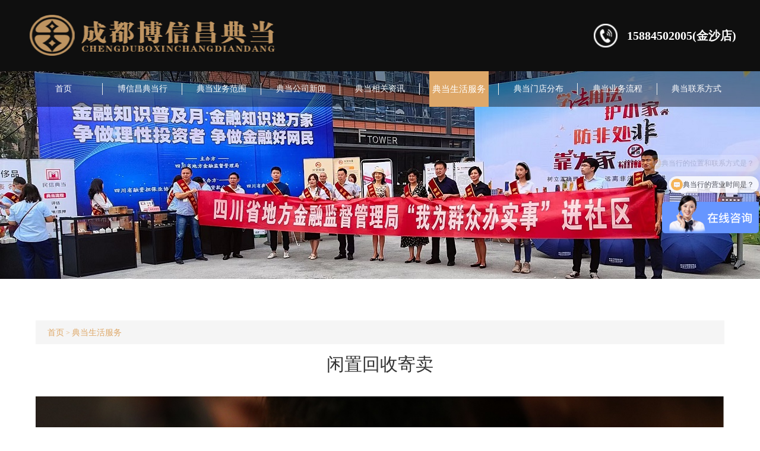

--- FILE ---
content_type: text/html; charset=utf-8
request_url: http://cdddh.com/web/article/detail/id/10618.html
body_size: 3241
content:
<!DOCTYPE HTML>
<html>
<head>
	
		    <meta http-equiv="Content-Type" content="text/html; charset=UTF-8">
    <meta http-equiv="content-language" content="zh-CN">

    <meta name="viewport" content="width=device-width,initial-scale=1.0,user-scalable=no">
    <meta name="apple-mobile-web-app-capable" content="yes">
    <meta name="apple-mobile-web-app-status-bar-style" content="black">
    <meta name="format-detection" content="telephone=no">
    <meta name="author" content="">
    <meta name="renderer" content="webkit">
    <title>闲置回收寄卖-成都博信昌典当</title>
    <meta name="keywords" content="成都典当行|黄金典当|房产典当抵押|名表典当抵押|玉石典当抵押|汽车典当抵押" />
    <meta name="description"  content="成都博信昌典当行成立于2007年10月，是由四川省商务厅和公安厅批准，经工商注册登记设立的借贷融资性质（质押、抵押典当贷款）非货币银行服务类金融企业；现已转隶国家金融监督管理总局监管、四川省地方金融管理局直管，是国家法定典当机构；博信昌典当是成都同时开展房产典当、汽车典当、民品典当的最知名、大型、专业、综合性持牌典当公司；注册实缴资金5000万元；拥有三家门店；办公及营业场所面积超1000㎡；典当业务主营：成都房产典当、汽车典当、黄金典当、钻石典当、名表典当、奢侈品箱包首饰典当，高端翡翠典当，精品和田玉典当，名贵彩色宝石典当，旗舰级手机、相机、笔记本电脑典当、抵押、回收、寄卖等应急性资金周转抵押贷款业务及绝当品、寄卖品销售业务。成都博信昌典当行是四川省典当行业协会理事单位和成都市典当同业公会会员单位。" />
    <meta name="baidu-site-verification" content="" />
    <meta name="360-site-verification" content="" />    
    <script src="/../template/js33/static/js/jquery.js"></script>
    <link rel="stylesheet" href="/../template/js33/static/css/index.css" type="text/css">
    <link rel="stylesheet" href="/../template/js33/static/css/children.css" type="text/css">
    <link rel="stylesheet" type="text/css" href="/../template/js33/static/css/swiper.min.css">
    <script type="text/javascript" src="/../template/js33/static/js/jquery-1.11.0.min.js"></script>
    <script type="text/javascript" src="/../template/js33/static/js/jquery.SuperSlide.2.1.1.js"></script>
    <script type="text/javascript" src="/../template/js33/static/js/swiper.min.js"></script>
	
</head>
<body > 

		
	<div class="topbox">
    <div class="wid_main">
        <div class="logo"><a href="http://cdddh.com/web/index/index.html"><img  src='/uploads/picture/2024-11-21/673ef7202bc8e.png'></a>
        </div>
        <div class="tel">
            <h2><img src="/../template/js33/static/images/icon_tel.png"   alt="tel" />
                <span>
                			    	<p><strong>15884502005(金沙店)</strong></p> 
                </span>
            </h2>
        </div>
    </div>
</div><!-- top end --><!-- 顶部导航 -->
<div class="top_nav">
    <div class="bg">
        <div class="wid_main">
            <ul class="fix">
                <li ><a href="http://cdddh.com/web/index/index.html">首页</a></li>
                                <li ><a href="http://cdddh.com/web/single/index/id/3296.html">博信昌典当行 </a></li>
                                <li ><a href="http://cdddh.com/web/product/index/id/3288.html">典当业务范围 </a></li>
                                <li ><a href="http://cdddh.com/web/article/index/id/3295.html">典当公司新闻 </a></li>
                                <li ><a href="http://cdddh.com/web/article/index/id/3346.html">典当相关资讯 </a></li>
                                <li class="cur"><a href="http://cdddh.com/web/product/index/id/3294.html">典当生活服务 </a></li>
                                <li ><a href="http://cdddh.com/web/product/index/id/3298.html">典当门店分布 </a></li>
                                <li ><a href="http://cdddh.com/web/single/index/id/3347.html">典当业务流程 </a></li>
                                <li ><a href="http://cdddh.com/web/single/index/id/3297.html">典当联系方式 </a></li>
                            </ul>
        </div>
        <script type="text/javascript">
            $(function () {
                var L = $(".top_nav ul li").length;
                var W = 1200 / L;
                $(".top_nav ul li").css("width", W);
                window.onscroll = function () {
                    var autoheight = document.body.scrollTop || document.documentElement.scrollTop;
                    if (autoheight > 120) {
                        $(".top_nav .bg").css({ "position": "fixed", "left": "0", "top": "0", "background-color": "rgba(0,0,0,.7)" })

                    } else {
                        $(".top_nav .bg").css({ "position": "absolute", "left": "auto", "top": "auto", "background-color": "rgba(0,0,0,.4)" })

                    }
                }
            })
        </script>
    </div>
</div>
	
	

<!-- banner -->
<div class="zy_contentbox">
      <!-- 子页banner -->
      <div class="zy_banner">
            <a href="#" target="_blank"><img src="/uploads/picture/2023-12-22/65854d55dd8ee.jpg"  height="185"></a>
      </div>

      <div class="zy_content fix"><!-- 当前位置 -->
          <div class="weizhi"><a href="http://cdddh.com/web/index/index.html">首页</a><span>典当生活服务</span></div><!-- 子页二级导航 -->

          <div class="zy_con fix">
              <div class="zy_newsxq">
                  <div class="news_tit">
                      <h1>闲置回收寄卖</h1>
                  </div>
                  <div class="txt">
                        <p><img src="/uploads/admin/182/ueditor/image/20231226/1703570227991074.jpg" title="1703570227991074.jpg" alt="62691ea3ec088.jpg"/></p>                  </div>
              </div>
          </div>
      </div>
  </div>

	
	<!-- footer -->
<div class="footer">
    <div class="bg">
        <div class="foot_info">
            <div class="foot_logo"><img src='/uploads/picture/2024-11-21/673ef7202bc8e.png'></div>
            <dl style="color: #fff; line-height: 30px;">
                			    	<p><span style="text-wrap: nowrap;">公司名称：成都典当行-成都博信昌典当 15884502005</span></p><p><span style="text-wrap: nowrap;">咨询电话：18180587788(泰业店)</span></p><p><span style="text-wrap: nowrap;">鉴定评估：15884502005(金沙店）</span></p><p><span style="text-wrap: nowrap;">公司地址：成都市青羊区暑前街35号1层115号</span></p><p><span style="text-wrap: nowrap;">访问统计：  浏览总量187859次 /今日浏览191次</span></p><p><br/></p> 
            </dl>
        </div>
        <div class="foot_copy">
            <span> 
                			    	<p><a href="https://beian.miit.gov.cn/" target="_blank">蜀ICP备2021010272号-4</a>  成都博信昌典当有限公司   工信部官网首页（<a href="http://beian.miit.gov.cn" target="_blank">beian.miit.gov.cn</a>）<a href="https://beian.mps.gov.cn/#/" target="_blank" title="川公网安备案">川公网安备51010502015043号</a></p><p>成都典当行||成都典当铺||成都典当公司||成都正规典当行||成都抵押典当</p><p>免责申明：本站点部分内容素材来源于互联网，如有侵权请联系站点负责人，我们将第一时间删除。</p> 
            </span>
        </div>
    </div>
</div>

	
			
	<div><!-- 用于加载统计代码等隐藏元素 -->
	
		
<script>
var _hmt = _hmt || [];
(function() {
  var hm = document.createElement("script");
  hm.src = "https://hm.baidu.com/hm.js?fb2c9582f40bb84ad163ca86da92434d";
  var s = document.getElementsByTagName("script")[0]; 
  s.parentNode.insertBefore(hm, s);
})();
</script>	
	</div>
	
</body>
</html>


--- FILE ---
content_type: text/css
request_url: http://cdddh.com/template/js33/static/css/index.css
body_size: 4197
content:
@charset "utf-8";
/*重置*/
body,h1,h2,h3,dl,dd,dt,p,ul,li,ol{ margin:0; padding:0;}
button,input,select,textarea{border:none; margin:0;outline:none; padding:0;background: none;}
h1,h2,h3,h4{ font-weight:normal;}
img{ border:none;}
a{text-decoration:none; outline:none;}
body{ font:14px/1.5; font-family:"Microsoft YaHei";}
li{ list-style-type:none;}
html,body{ background-color:#fff;}

.fix{*zoom:1;}
.fix:after{display:table; content:''; clear:both;}

.l{ float: left; }
.r{ float: right; }
.db{display:block;}
.dib{display:inline-block;}
.vm{vertical-align:middle;}
.ovh{overflow: hidden;}
.mt100{margin-top: 100px;}

/*top*/
.wid_main{ width: 1200px; margin:0 auto;}
.topbox{ height: 120px; background-color: #0f0f0f;}
.topbox .logo{ height: 120px; position: relative;display: inline-block; max-width: 840px;}
.topbox .logo img{position: absolute;top:0; bottom: 0; margin:auto;height: fit-content; height:-webkit-fit-content; max-height: 88px;}
.topbox .tel{float: right; height: 120px; position: relative;}
.topbox .tel h2{position: absolute;top:0; bottom: 0;right: 0; margin:auto;height: fit-content; height:-webkit-fit-content; width: 280px; text-align: right;}
.topbox .tel img{ display:inline-block; vertical-align: middle; margin-right: 10px; }
.topbox .tel span{ font-size: 20px; color: #fff;display: inline-block; vertical-align: middle;}
.topbox .tel span b{ font-weight: normal; display: block; }

/*导航*/
.top_nav{position: relative; z-index: 5;}
.top_nav .bg{position: absolute; height: 60px; width:100%;background-color: rgba(0,0,0,.4);}
.top_nav .wid_main{ position: relative;}
.top_nav ul{position: absolute; height: 60px; width: 100%;}
.top_nav ul li{float: left; text-align: center; height: 20px; 
	margin-top: 20px; border-left: #eee solid 1px; position: relative; margin-left: -1px;
}
.top_nav ul li:first-child{border:0; margin-left: 0;}
.top_nav ul li a{ color: #fff; font-size:14px; line-height: 60px; position: absolute;
	top: -20px; left: 50%; width: 100px; margin-left: -50px;
}
.top_nav ul li.cur a{ background-color: #dea869;font-size: 15px;}
.top_nav ul li:hover a{background-color: #dea869; font-size:15px;}

/*banner*/
.banner{ width:100%;height: 640px; overflow:hidden;position: relative; }
.banner .hd{ overflow:hidden; position:absolute; right:0; bottom:20px; width: 100%; z-index:1; }
.banner .hd ul{ overflow:hidden; zoom:1; text-align: center;}
.banner .hd ul li{margin:0 10px; display: inline-block; width:60px; height:2px; 
	cursor:pointer;  background: #000; opacity: .5;
}
.banner .hd ul li.on{ background:#fff;opacity: 1; }
.banner .bd{ position:relative; z-index:0; width: 1920px;left: 50%; margin-left: -960px; }
.banner .bd li{ zoom:1; vertical-align:middle; }
.banner .bd img{width: 100%; height: 640px; display:block; }

/* 下面是前/后按钮代码，如果不需要删除即可 */
.banner .wid_main{position: absolute; top:45%; left: 50%; margin-left: -600px;}
.banner .prev,
.banner .next{ position:absolute; left:0; top:45%; display:block; filter:alpha(opacity=80);opacity:0.4;}
.banner .next{ left:auto; right:0;}
.banner .prev:hover,
.banner .next:hover{ filter:alpha(opacity=90);opacity:.9;  }
.banner .prevStop{ display:none; }
.banner .nextStop{ display:none; }

/*紫钻工艺*/
.sy_purple{ height: 700px; }
.sy_purple .sy_title{background: rgba(255,255,255,.6);}
.sy_title{ text-align: center; padding:10px 0;}
.sy_title h2{ font-size: 60px; color: #000; }
.sy_title h2 img{vertical-align: middle;}
.sy_title h2 span{display: inline-block; vertical-align: middle; margin:0 30px;}
.sy_title p{ font-size:20px; color: #999; margin-top: 14px; margin-bottom:15px;}

.sypicbox01{ background-color: rgba(0,0,0,.9); height: 480px; padding-top: 60px; }
.slidepic01{ width: 1200px;margin:0 auto; padding-bottom: 60px !important;}
.slidepic01 .swiper-slide{overflow: hidden; transition: 300ms; background-color: #000; }
.slidepic01 .swiper-slide-active{ overflow: hidden; width: 750px !important; margin-left: -115px; }
.slidepic01 .swiper-slide-prev{margin-left: -60px; }
.slidepic01 .swiper-slide-next{margin-left: -60px;}
.slidepic01 .swiper-slide-prev img,.slidepic01 .swiper-slide-next img{opacity: .7;}
.slidepic01 .swiper-slide img{width: 100%; height: 400px; display: block;}
.slidepic01 .swiper-slide:not(.swiper-slide-active){transform: scale(0.7);}
.slidepic01 .slidepage01{bottom: 0 !important;}
.slidepic01 .slidepage01 span{background-color: #fff; opacity: .4; width: 60px; height: 2px;border-radius: 0; margin:0 15px !important;}
.slidepic01 .slidepage01 .swiper-pagination-bullet-active{ opacity: 1; }

.slidepic01 .swiper-button-prev,.slidepic01 .swiper-button-next{ width: 225px; height: 280px; left: 0; top:80px; background:none; }
.slidepic01 .swiper-button-next{ right:0; left: auto; }

/*about*/
.sy_about{ background:#f5f5f5; }
.sy_about .pic{ width: 38%; }
.sy_about .pic img{ width: 100%; display: block; }
.sy_about .txtbox{ width: 60%; padding-left: 2%; }
.sy_about .sy_title{ text-align: left;  margin-top: 3%;}
.sy_about .sy_title span{ margin-left: 0; }
.sy_about .txtbox .txt{ font-size:14px; line-height: 28px; width:760px; color: #666;}
.sy_about .txtbox a{ width: 110px; height: 36px; display: inline-block;border:#dea869 solid 1px; line-height: 36px; 
	text-indent:.7em; font-size:14px; color: #dea869; margin-top: 7%;
	background: url(../images/more_jt.png) no-repeat center right 8px;
}
.sy_about .txtbox a:hover{ opacity: .7; }
@media screen and (max-width: 1440px) {
	.sy_about .sy_title{ margin-top: 0; }
	.sy_about .txtbox a{ margin-top: 2%; }
}
@media screen (min-width: 1441px) and (max-width: 1680px) {
	.sy_about .sy_title{ margin-top: 2%; }
	.sy_about .txtbox a{ margin-top: 5%; }
}

/*案例*/
.sy_case{position: relative;}
.sy_case .bg{ background-color: rgba(0,0,0,.8); padding-top: 70px; padding-bottom: 100px;}
.sy_case .sy_title h2{ color: #fff; margin-bottom: 30px; }
.sy_case .sy_title p a{display: inline-block; width: 100px; height: 32px; line-height: 32px; 
	font-size:18px; text-align: center; color: #aaa; border-radius: 5px; margin:0 3px;
}
.sy_case .sy_title p a.cur{ background-color: #dea869; color: #fff; }
.sy_case .sy_title p a:hover{ background-color: #dea869; color: #fff; }
.slidepic02{ width: 1200px; margin:0 auto; margin-top: 35px !important; }
.slidepic02 .swiper-slide{ height: 600px; width: 380px; overflow: hidden; position: relative; cursor: pointer;}
.slidepic02 .swiper-slide img{height: 600px; width:600px;position: relative; left: 50%; margin-left: -300px;}
.slidepic02 .swiper-slide a{position: absolute; top:700px; left: 0; width: 100%; height: 100%;
	background-color: rgba(0,0,0,.6); transition: all .3s ease-out; 
}
.slidepic02 .swiper-slide div{position: absolute; top:0; left: 0;right: 0;bottom: 0; margin:auto;  
	width: 330px; text-align: center; height: fit-content; height:-webkit-fit-content; color: #fff;
}
.slidepic02 .swiper-slide div h3{ font-size:30px; margin-bottom: 8px; }
.slidepic02 .swiper-slide div p{font-size:14px; color: #ddd; margin-bottom: 5px;}
.slidepic02 .swiper-slide div span{ font-weight: bold; }
.slidepic02 .swiper-slide:hover a{ top:0; }
.sy_case .swiper-button-prev,.sy_case .swiper-button-next{left: 0; top:56%; background:#615f5f; 
	width: 100px; height: 100px; outline: none; text-align: center; 
}
.sy_case .swiper-button-prev img,.sy_case .swiper-button-next img{ margin-top: 25px; opacity: .5; width:26px;}
.sy_case .swiper-button-next{ right:0; left: auto; }
.sy_case .swiper-button-prev:hover img,.sy_case .swiper-button-next:hover img{opacity: 1;}

/*精英团队*/
.elite_team{ margin-top: 70px; }
.slidepic03{ margin-top: 30px !important; height: 500px; }
.slidepic03 .swiper-slide{overflow: hidden; transition: 300ms; }
.slidepic03 .swiper-slide-active{ overflow: hidden; width: 800px !important; margin-left: -160px;}
.slidepic03 .swiper-slide-prev{ width: 500px !important; margin-left: -160px;}
.slidepic03 .swiper-slide-next{ width: 500px !important; margin-left: -160px; }
.slidepic03 .swiper-slide img{width: 800px; height: 500px; display: block;}
.slidepic03 .swiper-slide:not(.swiper-slide-active){transform: scale(0.36); margin-top: 40px;}
.slidepic03 .swiper-slide:not(.swiper-slide-active) a{display: none;}
.slidepic03 .swiper-slide a{display: block;padding:15px 20px; background-color: #fff; overflow: hidden;}
.slidepic03 .swiper-slide a span{ float: right; }
.slidepic03 .swiper-slide a img{width:auto; height: auto;display: block; }
.slidepic03 .swiper-slide h3{ color: #333; font-size:30px; margin-bottom: 10px; }
.slidepic03 .swiper-slide p{font-size: 18px; color: #999; line-height: 24px;}
.slidepic03 .swiper-slide a:hover h3{ color: #dea869;}

.slidepic03 .swiper-button-prev,.slidepic03 .swiper-button-next{  left: 0; top:260px; background:none; width: 176px; height: 176px; }
.slidepic03 .swiper-button-next{ right:0; left: auto; }

.elite_team .more{ text-align: center;padding: 50px 0; }
.elite_team .more a{display: inline-block; width: 260px; height: 64px; 
	border:#dea869 2px solid;font-size:30px; color: #dea869; line-height: 64px;
}
.elite_team .more a:hover{background-color: #dea869; color: #fff;}

/*专项指南*/
.sy_guide{ margin-top: 70px; }
.guide_box{ margin-top: 45px; }
.guide_box .bk{ width: 390px;position: relative; }
.guide_box .bk .tit{ background:url(../images/bg_bk.jpg) no-repeat center center; height: 200px;}
.guide_box .bk .tit h2{background-color: rgba(0,0,0,.6); text-align: center; line-height: 200px; font-size:30px; color: #fff;}
.guide_box .con{ height: 500px; background-color: #f5f5f5; }
.guide_box .lc .tit{background:url(../images/bg_lc.jpg) no-repeat center center; }
.guide_box .bk ul{margin:0 20px; padding: 15px 0; height: 415px; overflow: hidden;}
.guide_box .bk ul li a{ color: #333; font-size:18px; display: block; line-height: 42px; 
	white-space: nowrap; text-overflow: ellipsis; overflow: hidden;
}
.guide_box .bk ul li a:hover{ color: #dea869; }
.guide_box .bk .more{position: absolute; bottom: 15px; left: 20px;}
.guide_box .bk .more a{display: block; width: 100px; height: 36px; border:#dea869 solid 1px; 
	text-align: center; line-height: 36px; color: #dea869; font-size:14px;
}
.guide_box .bk .more a:hover{ background-color: #dea869; color: #fff; }

.guide_box .lc ul{overflow: hidden; height: auto;}
.guide_box .lc ul li{float: left; width: 33.333%; text-align: center; margin-top: 36px;}
.guide_box .lc ul li img{ width: 68px; height: 68px;display: block; margin:0 auto; opacity: .3; }
.guide_box .lc ul li span{display: block; margin-top: 20px; color: #999;}
.guide_box .lc ul li a{line-height: 24px;}
.guide_box .lc ul li a:hover span{ color: #dea869; }
.guide_box .lc ul li a:hover img{opacity: .5}
.guide_box .news{position: relative;top:-20px; width: 420px; height: 740px; background:url(../images/news_bg.jpg) no-repeat center center;
	box-shadow: 0 0 10px #454545; z-index: 3;
}
.guide_box .news h2{ font-size:40px; color: #fff; text-align: center; margin:60px 0 50px; }
.guide_box .news ul{ height: 520px; overflow-y: auto; margin:0 15px 0 20px; padding-right: 5px; }
.guide_box .news ul li{ margin-top: 20px; }
.guide_box .news ul li:first-child{ margin-top: 0; }
.guide_box .news ul li a{display: block; overflow: hidden; border-radius:7px; background-color: #fff;}
.guide_box .news ul li img{float: left; width: 160px; height: 160px;}
.guide_box .news ul li dl{ float: left; width: 180px; margin-left: 20px; margin-top: 20px;}
.guide_box .news ul li dl span{font-size: 14px; color: #999;}
.guide_box .news ul li dt{ font-size:18px; color: #333; margin: 7px 0; white-space: nowrap;overflow: hidden;text-overflow: ellipsis;}
.guide_box .news ul li dd{ font-size:14px; color: #666;}

.scrollbox::-webkit-scrollbar-track{ background:rgba(255,255,255,.5); }
.scrollbox::-webkit-scrollbar{width: 2px; background-color: none;}
.scrollbox::-webkit-scrollbar-thumb{background:#dea869;}

.guide_box .news p{ text-align: center; margin-top: 18px;}

/*底部*/
.footer{ background: url(../images/foot_bg.jpg) no-repeat center center; margin-top:45px;  
	background-size: cover; 
}
.footer .bg{background-color:rgba(0,0,0,.8); min-height: 220px;}
.foot_info{ text-align:center; padding:36px 0;  }
.foot_info .foot_logo{display: inline-block; vertical-align: middle;}
.foot_info dl{display:inline-block; vertical-align: middle;text-align:left; margin-left: 100px;}
.foot_info dl dd{ color:#999; font-size: 15px; line-height: 34px; }
.foot_copy{ border-top: #666 solid 1px;text-align:center; line-height: 48px;  }
.foot_copy span{ color:#999; font-size: 14px;display: inline-block;margin:0 5px; }
.foot_copy span img{ width:16px; vertical-align: middle;margin-right: 3px; }
.foot_copy a{ color:#999; font-size: 14px; }
/*报价框*/
.pricebox{position: fixed; left: 0; bottom:0; z-index:999; width:100%; background-color:rgba(0,0,0,.7); 
	text-align:center; padding:15px 0; white-space: nowrap;
}
.pricebox span{display: inline-block; vertical-align: middle; margin-left: 36px;}
.pricebox form{display: inline-block; vertical-align: middle; margin-left: 36px;}
.pricebox .logo{ margin-left: 0; }
.pricebox .logo img{display: block; width:56px;}
.pricebox label{position:relative; margin:0 15px; color:#333;}
.pricebox input{ width:170px; height: 40px;  text-indent: 1em; font-size: 14px; 
	background-color:#fff; border-radius:3px; line-height: 40px;
}
.pricebox label i{position:absolute; right: 0;top:5px;font-style: normal;padding:0 12px; 
	border-left: 1px solid #999; height: 14px; line-height: 14px; color:#999;
}
.pricebox button{ color:#fff; width:160px; height: 40px; background-color:#dea869; border-radius:3px; 
	font-size: 14px; margin-left: 15px; cursor: pointer;
}
.pricebox .ewm {margin-left: 30px;}
.pricebox .ewm img{display: block; width:68px; height: 68px;}
.pricebox .ewm a{ color:#fff; font-size: 14px; }
.pricebox .tel{color:#fff;font-size: 18px; text-align: left;}
.pricebox .tel b{font-weight: normal; font-size: 24px; display: block;}

.pricebox .wid_main{position:relative;}
.pricebox .close{ position:absolute; right: -30px; top:0; border:#fff solid 1px; cursor: pointer;
	border-radius:100%; width:24px; height: 24px; color:#fff; text-align:center; line-height: 24px; opacity:.5;
}
.pricebox .close:hover{opacity: 1;}
.pricebox .open{ background-color: #dea869; color: #fff; font-size:18px; width:60px; text-align: center; 
	position:absolute; top:0; height: 100%; cursor: pointer; right: -60px;
}
.pricebox .open b{ width: 18px; position: absolute; left: 0;right: 0;top: 0;bottom: 0;margin:auto;
	height: fit-content; height: -webkit-fit-content;
}

--- FILE ---
content_type: text/css
request_url: http://cdddh.com/template/js33/static/css/children.css
body_size: 3022
content:

.bgf5{ background-color: #eee; }
.bgf5 .footer{ margin-top: 0; }
.zy_contentbox{ overflow: hidden;}
.zy_banner img{ height: 350px; width: 1920px; position: relative; left: 50%; margin-left: -960px; display: block;}
/*子页内容*/
.zy_content{ background-color: #fff; width: 1160px; padding:20px; margin:10px auto 0; min-height: 300px; }

/*weizhi*/
.weizhi{ background-color: #f5f5f5; height: 40px; line-height: 40px; padding: 0 20px; margin-bottom: 10px; margin-top: 40px;}
.weizhi *{ color: #dea869; font-size: 14px; }
.weizhi a:after{ content: " > "; font-size:12px;  }
.weizhi a:hover{ font-weight: bold; }

/*子页二级栏目*/
.zy_nav{ text-align: center; padding: 20px 0 30px; white-space: nowrap;overflow: hidden; }
.zy_nav ul{display: inline-block; vertical-align: middle; margin:0 10px; max-width: 660px; text-align: center;}
.zy_nav ul li{float: left; border-left:#dea869 solid 1px;margin:7px 0;}
.zy_nav ul li a{display: block; padding: 0 12px; color: #dea869; font-size: 18px; line-height: 20px;}
.zy_nav ul li:first-child{ border:0; }
.zy_nav ul li:hover a{ font-weight: bold; }
.zy_nav ul li.cur a{ font-weight: bold; }
.zy_nav i{display: inline-block; vertical-align: middle; margin-top: -7px;}

/*zy_con*/
.zy_con_left{ float: left; width: 870px; min-height: 300px; }
.zy_teambox ul li{padding:10px; margin-bottom: 20px;}
.zy_teambox ul li img{ width: 400px; height: 400px; display: block; }
.zy_teambox ul li{ background-color: #fafafa; box-shadow: 0 0 7px #bbb;overflow: hidden;}
.zy_teambox ul li .pic{float: left;}
.zy_teambox ul li dl{ float: right; width: 430px; }
.zy_teambox ul li dt{ font-size: 26px; color: #333; margin:20px 0 30px; }
.zy_teambox ul li dd{ font-size:16px; color: #666; line-height:24px; margin-bottom: 20px;}
.zy_teambox ul li dl a{display: block; font-size:16px; color: #fff; width: 120px; height: 40px; 
	background-color: #dea869; line-height: 40px; text-align: center; margin-top: 30px;  border-radius:3px; 
}
.zy_teambox ul li dl a:hover{ color: #333; }

/*右边留言预约*/
.zy_con_right{ float: right; width:250px;padding: 10px; background-color: #fafafa; min-height: 300px; box-shadow: 0 0 7px #bbb;}
.zy_con_right .msg{ text-align: center; }
.zy_con_right .msg h3{ font-size:20px; font-weight: bold; color: #333;line-height: 40px; }
.zy_con_right .msg p{ color: #dea869; font-size:14px; margin:10px 0 20px;}
.zy_con_right .msg label{ display: block; overflow: hidden; line-height: 30px; margin:12px 0; text-align: left; }
.zy_con_right .msg span{ font-size:14px; color: #666; }
.zy_con_right .msg b{ color: #f00; font-size:14px; }
.zy_con_right .msg input{ width: 190px; float: right; background-color: #fff; border:#ddd solid 1px; 
	line-height: 30px; text-indent: 1em;  border-radius:3px; 
}
.zy_con_right .msg input:focus{ border-color: #dea869; }
.zy_con_right .msg button{ display: block; height: 36px; background-color: #dea869; color: #fff; 
	width: 100%; cursor: pointer; border-radius:3px; 
}

.xq_tit{ border-bottom: #ccc solid 1px; margin-top: 36px;}
.xq_tit h2{ font-size:18px; font-weight: bold; color: #333; position: relative; display: inline-block; padding: 5px 0; }
.xq_tit i{position: absolute; width: 100%; height: 3px; background-color: #dea869; bottom: -2px; left: 0;}

/* 本例子css */
.picMarquee-top{ margin:0 auto; overflow:hidden; position:relative;}
.picMarquee-top .bd{ padding:10px 0 0;   }
.picMarquee-top .bd ul{ overflow:hidden; zoom:1; }
.picMarquee-top .bd ul li{zoom:1; overflow: hidden; margin-bottom: 14px;}
.picMarquee-top .bd ul li .pic{float:left; width: 90px; }
.picMarquee-top .bd ul li .pic img{ width:90px; height:90px; display:block; }
.picMarquee-top .bd ul li .title{ float: right; width: 150px; }
.picMarquee-top .bd ul li .title h3{ font-size:16px; color: #333;height: 40px; overflow: hidden; }
.picMarquee-top .bd ul li .title p{ font-size:14px; color: #999; margin-top: 10px; height: 36px; overflow: hidden;}
.picMarquee-top .bd ul li .title h3:hover{ color: #dea869; }

.zy_con_right .apic{ padding-bottom: 20px; }
.zy_con_right .apic a{display: block; margin-top: 20px; text-align: center;}
.zy_con_right .apic img{ max-width: 100%; }

/***翻页样式**/
.fanye{
	text-align:center; 
	margin:20px 0;
}
.fanye a{ 
	border:#bbb solid 1px; 
	padding:0px 15px; 
	font-size:14px; 
	color:#666; 
	line-height: 36px; 
	display: inline-block; 
	border-radius: 5px;
	margin:0 1px;
}
.fanye span a{ 
	margin: 0 2px;
	padding:0 20px;
}
.fanye span .current{ 
	color:#fff; 
	background-color:#dea869; 
	border:#dea869 solid 1px;
}
.fanye a:hover{
	color:#fff; 
	background-color:#dea869; 
	border:#dea869 solid 1px;
}
.zy_touzi_box .fanye span .current{
	background-color:#f00; 
	border:#f00 solid 1px;
}
.zy_touzi_box .fanye a:hover{
	color:#fff; 
	background-color:#f00; 
	border:#f00 solid 1px;
}
/*团队详情页*/
.zy_teambox_xq .headpic{ margin-top: 20px; }
.zy_teambox_xq .headpic img{ float: left; width: 400px; height: 400px; }
.zy_teambox_xq .headpic dl{ float: right; width: 450px; }
.zy_teambox_xq .headpic dt{font-size:24px; font-weight: bold; color: #333; margin:20px 0 30px;}
.zy_teambox_xq .headpic dd{ color: #333; font-size:16px; margin:15px 0; line-height: 30px;}
.qq_talk{ display: block; width: 150px; height: 44px; font-size:16px; color: #fff; text-align: center; 
	line-height: 44px; background-color: #dea869; border-radius: 3px;
}
.qq_talk:hover{ color: #333; }
.zy_teambox_xq .headpic .qq_talk{ margin-top: 40px; }
.team_info dl dd{ margin:30px 0; font-size: 16px; color: #333; line-height: 30px; }
.team_info dl dd b,.team_info dl dd span{display: inline-block; vertical-align: top;}
.team_info dl dd span{ max-width: 760px; }

/* 本例子css */
.picMarquee-left{ overflow:hidden; position:relative; top:-28px;}
.picMarquee-left .hd{ overflow:hidden; height:30px; position: relative; }
.picMarquee-left .hd .prev,.picMarquee-left .hd .next{ display:block;width:24px; height:24px; float:right; overflow:hidden;
	cursor:pointer; background:url("../images/left_jt.png") no-repeat center center; border-radius:3px; 
	background-color: #dea869;background-size: 7px;
}
.picMarquee-left .hd .next{ background:url("../images/right_jt.png") no-repeat center center; 
background-size: 7px;background-color: #dea869; margin-left: 5px;
}
.picMarquee-left .bd{ padding:10px 0; }
.picMarquee-left .bd ul{ overflow:hidden; zoom:1; }
.picMarquee-left .bd ul li{ margin:0 5px; float:left; _display:inline; overflow:hidden; text-align:center;}
.picMarquee-left .bd ul li .pic{ text-align:center; }
.picMarquee-left .bd ul li .pic img{ width:220px; height:220px; display:block;}
.picMarquee-left .bd ul li .title h3{ font-size: 16px; color: #333; margin:5px 0; width: 220px;
	white-space: nowrap; overflow: hidden; text-overflow: ellipsis;
}
.picMarquee-left .bd ul li .title p{ font-size: 14px; color: #333; width: 220px;
	white-space: nowrap; overflow: hidden; text-overflow: ellipsis;
}
.picMarquee-left .bd ul li .title p a{ color: #dea869; }
.picMarquee-left .bd ul li .title p a:hover{ text-decoration:underline; }
.picMarquee-left .bd ul li .title p span{margin:0 5px;}

/*分享样式*/
.zy_share{
	border-top: #ddd solid 1px;
	position: relative;
	padding-top: 12px;
	margin: 20px 0 50px;
}
.zy_share p{
	font-size: 16px;
	color: #333;
	font-weight: bold;
	line-height: 32px;
	float: right;
}
.zy_share p:first-child{ float: left; }
.zy_share p a{
	color: #333;
	display: inline-block;
	font-weight: normal;
	max-width: 500px;
	white-space: nowrap;
	text-overflow: ellipsis;
	overflow: hidden;
	vertical-align: middle;
	margin-top:-3px;
}
.zy_share p a:hover{
	color: #dea869;
}

/*案例*/
.case_nav ul li{ font-size:14px; margin-bottom: 10px;}
.case_nav ul li span{ background-color: #f1f1f1; color: #333; display: inline-block; vertical-align: middle; 
	line-height: 40px; width: 84px; text-align: center;
}
.case_nav ul li a{ color: #333;display: inline-block; vertical-align: middle;padding:0 10px; 
	height: 34px; line-height: 34px; margin-left: 10px; 
}
.case_nav ul li a:hover{ color: #dea869; }
.case_nav ul li .cur{ background-color: #dea869; color: #fff; }
.case_nav ul li .cur:hover{ color: #fff; }
.zy_casebox .case_list{ margin-top: 30px; }
.zy_casebox .case_list ul{ width: 900px; margin-left: -15px; }
.zy_casebox .case_list ul li{float: left; width: 280px; height: 340px;margin-bottom: 20px; margin-left:15px;}
.zy_casebox .case_list ul li i{ overflow: hidden; width: 280px; height: 280px;display:table-cell;    vertical-align:middle}
.zy_casebox .case_list ul li img{ display: block; width: 280px; transform: scale(1,1); transition: all .3s; }
.zy_casebox .case_list ul li p{ text-align: center; font-size:16px; color: #333; height: 60px; line-height: 60px; 
	background-color: #fafafa; box-shadow: 0 0 5px #bbb;
}
.zy_casebox .case_list ul li:hover p{box-shadow:0 0 7px #dea869;}
.zy_casebox .case_list ul li:hover img{ transform: scale(1.2,1.2); }

/*案例详情*/
.zy_casebox_xq .xq_pic{ float: left; width: 400px; }
.zy_casebox_xq .xq_pic .swiper-button-next,.zy_casebox_xq .xq_pic .swiper-button-prev{
	background:url(../images/left_jt.png) no-repeat center center; background-color: rgba(0,0,0,.5);
	background-size: 20px; padding: 10px 5px; left: 0;
}
.zy_casebox_xq .xq_pic .swiper-button-next { right: 0;left: auto;
	background:url(../images/right_jt.png) no-repeat center center; background-color: rgba(0,0,0,.5);
	background-size: 20px;
}
.zy_casebox_xq .xq_pic .swiper-pagination-bullet{ background:#fff;opacity: .5; }
.zy_casebox_xq .xq_pic .swiper-pagination-bullet-active{ background: #fff; opacity: 1;}

/*装修动态*/
.zy_newslist ul li{padding:15px;}
.zy_newslist ul li img{ width: 240px; height: 240px; }
.zy_newslist ul li dl{ width: 850px; }
.zy_newslist ul li dl dt{ margin-bottom: 20px; }
.zy_newslist ul li dl dt a{ width: auto; background: none; color: #333; font-size:26px; color: #333; 
	text-align: left;margin-top: 0;overflow: hidden;
}
.zy_newslist ul li dl dt:hover a{ color: #dea869; }
.zy_newslist ul li dl span{ font-size: 14px; color: #999; display: block; margin-bottom: 24px; }
.zy_newslist ul li dl span:before{ content: "—— "; color: #dea869; }
.zy_newslist ul li dl dd{line-height: 32px;}

/*新闻详情*/
.zy_newsxq .news_tit{
	margin: 10px 0 30px;
	text-align: center;
}
.zy_newsxq .news_tit h1{
	font-size:30px;
	color: #333;
	line-height: 48px;
}
.zy_newsxq .news_tit p{
	font-size:14px;
	color: #999;
	margin-top:20px;
}
.zy_newsxq .news_tit p span{
	margin-right:20px;
}
.zy_newsxq .txt{
	font-size:16px;
	color: #666;
	line-height: 32px;
	text-indent:2em;
}
.zy_newsxq .txt *{
	margin:24px 0;
}
.zy_newsxq .txt img{
	display: block;
	max-width: 100%;
	margin:10px auto;
}

--- FILE ---
content_type: text/javascript; charset=utf-8
request_url: https://goutong.baidu.com/site/676/fb2c9582f40bb84ad163ca86da92434d/b.js?siteId=17164779
body_size: 11775
content:
!function(){"use strict";!function(){var e={styleConfig:{"styleVersion":"1","inviteBox":{"btnBgColor":"#6696FF","startPage":0,"autoDuration":0,"cpyInfo":"","isShowText":1,"skinType":1,"buttonType":1,"inviteTypeData":{"0":{"width":400,"height":175},"1":{"width":680,"height":320},"2":{"width":400,"height":282},"3":{"width":400,"height":282}},"autoInvite":1,"stayTime":6,"closeTime":20,"toChatTime":5,"inviteWinPos":0,"welcome":"电话沟通清楚高效：15884502005，\n成都市青羊区清江西路58号。","needVerifyCode":1,"autoChat":1,"btnBgColorType":0,"height":205,"skinIndex":0,"customerStyle":{"acceptFontColor":"#000000","backImg":"https://su.bcebos.com/v1/biz-crm-aff-im/biz-crm-aff-im/generic/system/style/images/b756e212d4684237b6042779a91d7e0c.jpeg?authorization=bce-auth-v1%2F0a3fcab923c6474ea5dc6cb9d1fd53b9%2F2022-07-28T06%3A06%3A19Z%2F-1%2F%2F65e660b1de4e09968b5256e08d26adc11fdfc350b177dc6e21b708ab6fe69d46","acceptBgColor":"#fecb2e","inviteBackImg":"https://aff-im.bj.bcebos.com/r/image/invite-back-img.png","horizontalPosition":"left","confirmBtnText":"在线咨询","portraitPosition":"top","marginTop":0,"buttonPosition":"center","marginLeft":0},"maxInviteNum":3,"defaultStyle":1,"likeCrm":0,"skinName":"青春靓丽","autoHide":1,"reInvite":1,"sendButton":{"bgColor":"#bfecff","fontColor":"#1c85e3"},"inviteHeadImg":"https://su.bcebos.com/v1/biz-crm-aff-im/biz-crm-aff-im/generic/system/style/images/6b0352b7f8c34751abc06c942880bbc8.png?authorization=bce-auth-v1%2F0a3fcab923c6474ea5dc6cb9d1fd53b9%2F2024-12-03T12%3A50%3A25Z%2F-1%2F%2Fbb2033b7d395cf9a9d862f8d57d5991a411e778cba7255177a109153de4cd96d","license":"000","isOpenAutoDirectCom":0,"fontPosition":"center","isCustomerStyle":0,"width":471,"position":"middle","inviteInterval":30,"inviteWinType":0,"tradeId":0,"fontColor":"#333333"},"aiSupportQuestion":true,"webimConfig":{"isShowIntelWelLan":0,"skinIndex":0,"autoDuration":1,"customerColor":"#6696FF","themeType":0,"license":"000","isOpenAutoDirectCom":0,"generalRecommend":1,"isShowCloseBtn":0,"skinType":1,"width":452,"isOpenKeepCom":1,"autoPopupMsg":1,"position":"right-bottom","needVerifyCode":0,"height":471,"waitVisitStayTime":6,"searchTermRecommend":1},"noteBoard":{"btnBgColor":"#9861E6","skinIndex":0,"webim":{"webimOnline":1,"webimOffline":0},"displayCompany":1,"skinName":"默认皮肤","cpyInfo":"感谢您的关注，当前客服人员不在线，请填写一下您的信息，我们会尽快和您联系。","displayLxb":1,"formText":"感谢您的关注，当前客服人员不在线，请填写一下您的信息，我们会尽快和您联系。","skinType":1,"form":{"formOffline":0,"formOnlineAuto":0},"position":"left-bottom","itemsExt":[],"items":[{"name":"content","required":0,"isShow":0},{"name":"visitorName","required":0,"isShow":0},{"name":"visitorPhone","required":1,"isShow":1}],"cpyTel":"","needVerifyCode":0,"btnBgColorType":0,"board":{"boardOffline":0,"boardOnline":0}},"blackWhiteList":{"type":-1,"siteBlackWhiteList":[]},"isWebim":1,"pageId":0,"seekIcon":{"barrageIconColor":"#FFAE33","iconHeight":65,"autoDuration":0,"barrageIssue":["可以介绍下你们的产品么？","你们是怎么收费的呢？","现在有优惠活动么？"],"displayLxb":1,"cpyInfo":"","portraitPosition":"top","skinType":1,"isFixedPosition":1,"iconType":0,"pcGroupiconColor":"#6696FF","horizontalPosition":"left","needVerifyCode":1,"height":19,"customerStyle":{"backImg":""},"skinIndex":5,"iconWidth":200,"likeCrm":0,"skinName":"默认皮肤","groups":[{"groupName":"分组1","groupId":962876}],"barrageColor":1,"marginLeft":0,"autoConsult":1,"isOpenAutoDirectCom":0,"barrageSwitch":true,"isCustomerStyle":0,"width":30,"hotIssues":[{"question":"典当行可以典当哪些东西？","answer":"<span style=\"font-weight: bold;\">典当行主营业务：\n成都市内房产典当；汽车典当；黄金典当，钻石典当，名表典当，奢侈品箱包皮具首饰典当，翡翠、和田玉典当，珠宝玉石典当，手机、相机、笔记本典当、抵押、回收、寄卖等。</span><div>\n</div>","id":"hotIssues:849491258"},{"question":"典当行是怎么收费的呢？","answer":"<span style=\"font-weight: bold; font-size: 14px !important;\">添加业务微信：15884502005（金沙店）\n </span><div><span style=\"font-weight: bold; font-size: 14px !important;\">添加业务微信：18180587788（泰业店）</span><div><div></div></div></div>","id":"hotIssues:1825417104"},{"question":"典当行的位置和联系方式是？","answer":"<span style=\"font-weight: bold;\">房产、汽车、民品业务办理：\n </span><div><span style=\"font-weight: 700;\"><br></span><div><span style=\"font-weight: bold;\">\n博信昌泰业店：\n </span></div><div><span style=\"font-weight: bold;\">地址：成都市青羊区署前街35号\n </span></div><div><span style=\"font-weight: bold;\">电话/微信：18180587788\n\n </span></div><div><span style=\"font-weight: bold;\"><br></span></div><div><span style=\"font-weight: bold;\">博信昌金沙店：\n </span></div><div><span style=\"font-weight: bold;\">地址：成都市青羊区清江西路58号、60号\n </span></div><div><span style=\"font-weight: bold;\">电话/微信：15884502005</span><br></div></div>","id":"hotIssues:1144871970"},{"question":"典当行的营业时间是？","answer":"<span style=\"font-weight: bold;\">博信昌典当泰业店：\r </span><div><span style=\"font-weight: bold;\">夏季营业时间：周一至周五 08:30--17:30\r </span></div><div><span style=\"font-weight: bold;\">冬季营业时间：周一至周五 09:00--17:00\r\n\r </span></div><div><span style=\"font-weight: bold;\"><br></span></div><div><span style=\"font-weight: bold;\">博信昌典当金沙店：  \r </span></div><div><span style=\"font-weight: bold;\">夏季营业时间：周一至周五 09:30--18:30  \r </span></div><div><span style=\"font-weight: bold;\">冬季营业时间：周一至周五 10:00--18:00\r\n\r </span></div><div><span style=\"font-weight: bold;\"><br></span></div><div><span style=\"font-weight: bold;\">周六门店有人值班，不办理典当业务。</span><br></div>","id":"hotIssues:1973705593"}],"groupStyle":{"bgColor":"#ffffff","buttonColor":"#d6f3ff","fontColor":"#008edf"},"pcGroupiconType":0,"position":"right-center","barrageIconColorType":0,"groupWidth":94,"marginTop":0,"tradeId":0},"digitalHumanSetting":{"perid":"4146","gender":0,"demo":{"image":"https://aff-im.cdn.bcebos.com/onlineEnv/r/image/digitalman/digital-woman-demo-webim.png"},"headImage":"https://aff-im.cdn.bcebos.com/onlineEnv/r/image/digitalman/digital-woman-demo.jpg","name":"温柔姐姐","audition":"https://aff-im.cdn.bcebos.com/onlineEnv/r/audio/digitalman/woman.mp3","comment":"以亲切温柔的形象来接待访客，让用户感受到温暖和关怀；","data":{"welcome":{"gif":"https://aff-im.cdn.bcebos.com/onlineEnv/r/image/digitalman/digital-woman-welcome.gif"},"contact":{"gif":"https://aff-im.cdn.bcebos.com/onlineEnv/r/image/digitalman/digital-woman-contact.gif"},"warmLanguage":{"gif":""},"other":{"gif":""}}}},siteConfig:{"eid":"34619180","queuing":"<font style=\"color: rgb(254, 1, 0); font-size: 14px !important;\">您好！咨询业务繁忙时段，请自行添加微信或拨打咨询电话：</font><p><br></p><p><span style=\"color: rgb(254, 1, 0); font-weight: bold; font-size: 16px !important;\">泰业店：18180587788</span><span style=\"color: rgb(0, 0, 0); font-size: 14px !important;\">；地址：青羊区署前街35号1层115号。</span></p><p><span style=\"font-size: 14px !important;\"><span style=\"color: rgb(254, 1, 0);\">夏</span><span style=\"color: rgb(254, 1, 0);\">季（每年5月—10月底）营业时间：周一至周五 08:30—17:30</span><span style=\"color: rgb(254, 1, 0);\">。</span></span></p><p><span style=\"color: rgb(254, 1, 0); font-size: 14px !important;\">冬季（11月—次年4月底）营业时间：周一至周五 09:00—17:00。</span></p><p><span style=\"color: rgb(254, 1, 0); font-size: 14px !important;\"></span></p><p></p><p><span style=\"color: rgb(254, 1, 0); font-size: 14px !important;\"></span></p><p><br></p><p><span style=\"color: rgb(254, 1, 0); font-weight: bold; font-size: 16px !important;\">金沙店：15884502005；</span><span style=\"color: rgb(0, 0, 0);\">地址：青羊区清江西路58号、60号。</span></p><p><span style=\"color: rgb(254, 1, 0); font-size: 14px;\">夏季（每年5月—10月底）营业时间：周一至周五 09:30—18:30。&nbsp;</span></p><p><br></p><p><span style=\"color: rgb(254, 1, 0); font-size: 14px !important;\">冬季（11月—次年4月底）营业时间：周一至周五 10:00—18:00。</span></p><p><br></p><p><font style=\"font-size: 14px !important; color: rgb(1, 5, 118);\"><span style=\"font-weight: bold;\">温馨提示：</span><span style=\"text-decoration-line: underline;\">前往门店办理业务请带上本人证件和银行卡，物品购买原发票、包装盒、保卡、配件、附件、证书等，谢谢合作！</span></font></p>","isOpenOfflineChat":0,"authToken":"bridge","isWebim":1,"imVersion":"im_server","platform":0,"isGray":"false","vstProto":1,"bcpAiAgentEnable":"0","webimConfig":{"isShowIntelWelLan":0,"skinIndex":0,"autoDuration":1,"customerColor":"#6696FF","themeType":0,"license":"000","isOpenAutoDirectCom":0,"generalRecommend":1,"isShowCloseBtn":0,"skinType":1,"width":452,"isOpenKeepCom":1,"autoPopupMsg":1,"position":"right-bottom","needVerifyCode":0,"height":471,"waitVisitStayTime":6,"searchTermRecommend":1},"isOpenRobot":1,"startTime":1766406613808,"authType":4,"prologue":"<p>您好！咨询业务繁忙时段，请自行添加微信或拨打咨询电话：&nbsp;</p><p><br></p><p><span style=\"font-weight: bold; font-size: 16px !important; color: rgb(254, 1, 0);\">金沙店：15884502005</span>；地址：青羊区清江西路58号、60号。</p><p><span style=\"font-weight: bold; color: rgb(254, 1, 0);\">夏季（5月—10月）营业时间：周一至周五 09:30—18:30。 &nbsp;</span></p><p><span style=\"font-weight: bold; color: rgb(254, 1, 0);\">冬季（11月—4月）营业时间：周一至周五 10:00—18:00。</span></p><p><br></p><p><span style=\"font-weight: bold; color: rgb(254, 1, 0); font-size: 16px !important;\">泰业店：18180587788</span><span style=\"font-size: 14px;\">；地址：青羊区署前街35号1层115号。&nbsp;</span></p><p><span style=\"color: rgb(254, 1, 0); font-size: 14px; font-weight: bold;\">夏季（5月—10月）营业时间：周一至周五 08:30—17:30。&nbsp;</span></p><p><span style=\"font-weight: bold; color: rgb(254, 1, 0);\">冬季（11月—4月）营业时间：周一至周五 09:00—17:00。</span>&nbsp;</p><p><br></p><p><span style=\"font-weight: bold; color: rgb(1, 5, 118);\">温馨提示：前往门店办理业务请带上本人证件，物品购买原发票、包装盒、保卡、配件、附件、证书等，谢谢合作！</span></p>","isPreonline":0,"isOpenSmartReply":1,"isCsOnline":0,"siteToken":"fb2c9582f40bb84ad163ca86da92434d","userId":"34619180","route":"1","csrfToken":"32b1fc20d8e84f9fbf2c7bb0e0a3fe54","ymgWhitelist":true,"likeVersion":"generic","newWebIm":1,"siteId":"17164779","online":"true","bid":"","webRoot":"https://affimvip.baidu.com/cps5/","isSmallFlow":0,"userCommonSwitch":{"isOpenTelCall":false,"isOpenCallDialog":false,"isOpenStateOfRead":true,"isOpenVisitorLeavingClue":false,"isOpenVoiceMsg":true,"isOpenVoiceCom":true}}};Object.freeze(e),window.affImConfig=e;var i=document.createElement("script"); i.src="https://aff-im.cdn.bcebos.com/onlineEnv/imsdk/1735891798/affim.js",i.setAttribute("charset","UTF-8");var o=document.getElementsByTagName("head")[0]||document.body;o.insertBefore(i,o.firstElement||null)}()}();